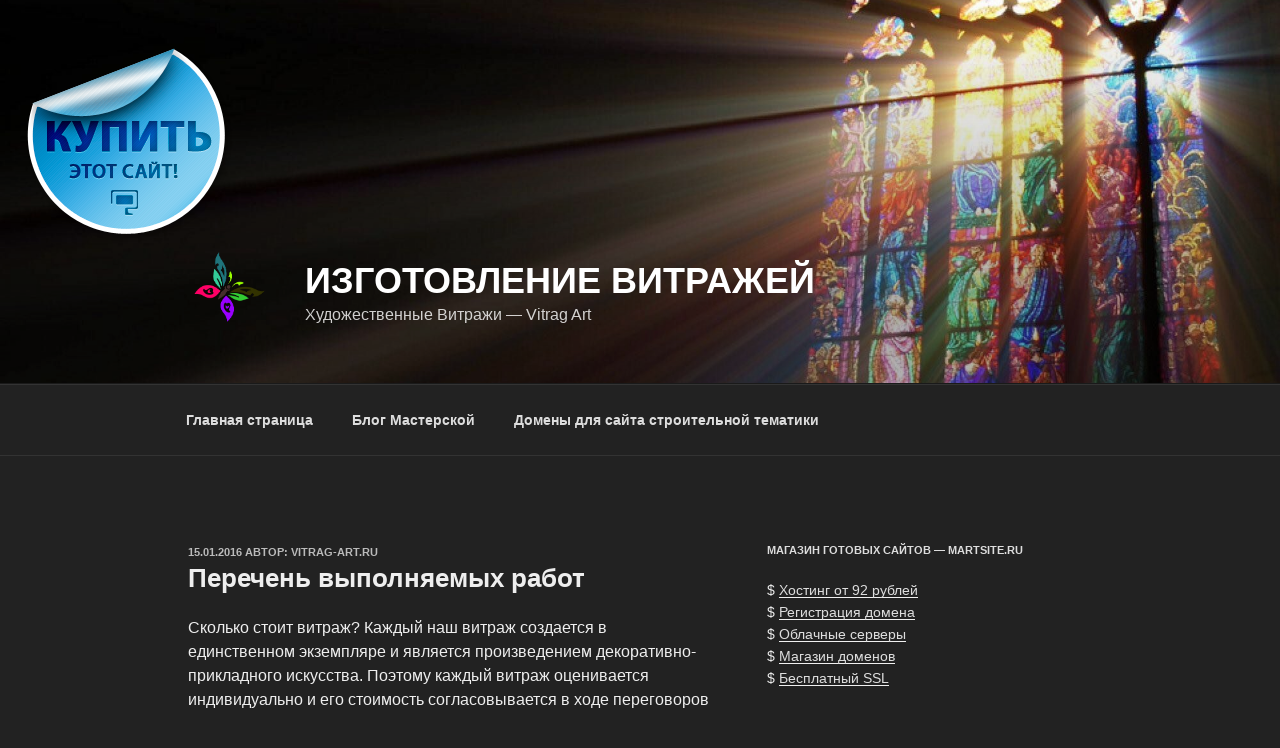

--- FILE ---
content_type: application/javascript;charset=utf-8
request_url: https://w.uptolike.com/widgets/v1/version.js?cb=cb__utl_cb_share_1768911491492344
body_size: 396
content:
cb__utl_cb_share_1768911491492344('1ea92d09c43527572b24fe052f11127b');